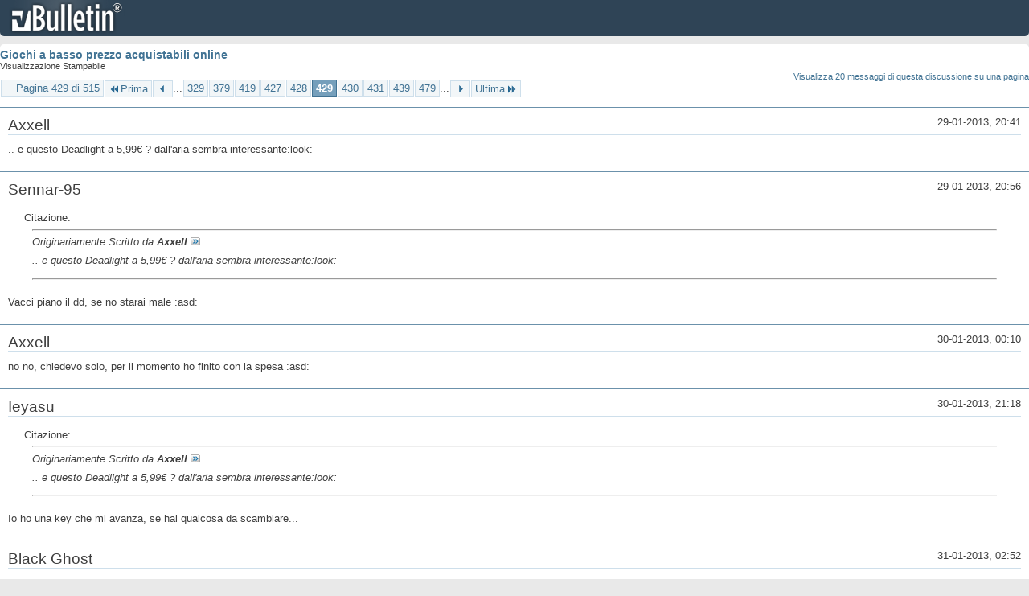

--- FILE ---
content_type: text/html; charset=ISO-8859-1
request_url: https://archivio-gamesurf.tiscali.it/forum/printthread.php?t=78435&s=9737db57dfcb1a1f86c5e449e722ee0b&pp=10&page=429
body_size: 3313
content:
<!DOCTYPE html PUBLIC "-//W3C//DTD XHTML 1.0 Transitional//EN" "http://www.w3.org/TR/xhtml1/DTD/xhtml1-transitional.dtd">
<html xmlns="http://www.w3.org/1999/xhtml" dir="ltr" lang="it" id="vbulletin_html">
<head>
	<meta http-equiv="Content-Type" content="text/html; charset=ISO-8859-1" />
	<base href="https://archivio-gamesurf.tiscali.it/forum/" /><!--[if IE]></base><![endif]-->
	<meta name="generator" content="vBulletin 4.2.5" />

	
	<link rel="stylesheet" type="text/css" href="clientscript/vbulletin_css/style00023l/main-rollup.css?d=1558961691" />
	<link rel="stylesheet" type="text/css" href="clientscript/vbulletin_css/style00023l/printthread.css?d=1558961691" />
	



	<title> Giochi a basso prezzo acquistabili online</title>
	<link rel="stylesheet" type="text/css" href="clientscript/vbulletin_css/style00023l/additional.css?d=1558961691" />

</head>
<body>

<div class="above_body">
<div id="header" class="floatcontainer">
<div><a name="top" href="index.php?s=2f1eca3662a0a50c482119eb986200ad" class="logo-image"><img src="images/misc/vbulletin4_logo.png" alt="Gamesurf Forum - Powered by vBulletin" /></a></div>
</div>
</div>
<div class="body_wrapper">
<div id="pagetitle">
	<h1><a href="showthread.php?78435-Giochi-a-basso-prezzo-acquistabili-online&amp;s=2f1eca3662a0a50c482119eb986200ad">Giochi a basso prezzo acquistabili online</a></h1>
	<p class="description">Visualizzazione Stampabile</p>
</div>


	<div class="floatcontainer">
		<a class="maxperpage" href="printthread.php?s=2f1eca3662a0a50c482119eb986200ad&amp;t=78435&amp;pp=20">Visualizza 20 messaggi di questa discussione su una pagina</a>
		<div id="pagination_top">
			<form action="printthread.php?t=78435&amp;s=2f1eca3662a0a50c482119eb986200ad&amp;pp=10&amp;page=479" method="get" class="pagination popupmenu nohovermenu">
<input type="hidden" name="t" value="78435" /><input type="hidden" name="s" value="2f1eca3662a0a50c482119eb986200ad" /><input type="hidden" name="pp" value="10" />
	
		<span><a href="javascript://" class="popupctrl">Pagina 429 di 515</a></span>
		
		<span class="first_last"><a rel="start" href="printthread.php?t=78435&amp;s=2f1eca3662a0a50c482119eb986200ad&amp;pp=10" title="Prima Pagina - Risultati da 1 a 10 di 5,143"><img src="images/pagination/first-right.png" alt="Prima" />Prima</a></span>
		
		
		<span class="prev_next"><a rel="prev" href="printthread.php?t=78435&amp;s=2f1eca3662a0a50c482119eb986200ad&amp;pp=10&amp;page=428" title="Pagina Precedente - Risultati da 4,271 a 4,280 di 5,143"><img src="images/pagination/previous-right.png" alt="Precedente" /></a></span>
		
		
		<span class="separator">...</span>
		
		<span><a href="printthread.php?t=78435&amp;s=2f1eca3662a0a50c482119eb986200ad&amp;pp=10&amp;page=329" title="Visualizza risultati da 3,281 a 3,290 di 5,143"><!---100-->329</a></span><span><a href="printthread.php?t=78435&amp;s=2f1eca3662a0a50c482119eb986200ad&amp;pp=10&amp;page=379" title="Visualizza risultati da 3,781 a 3,790 di 5,143"><!---50-->379</a></span><span><a href="printthread.php?t=78435&amp;s=2f1eca3662a0a50c482119eb986200ad&amp;pp=10&amp;page=419" title="Visualizza risultati da 4,181 a 4,190 di 5,143"><!---10-->419</a></span><span><a href="printthread.php?t=78435&amp;s=2f1eca3662a0a50c482119eb986200ad&amp;pp=10&amp;page=427" title="Visualizza risultati da 4,261 a 4,270 di 5,143">427</a></span><span><a href="printthread.php?t=78435&amp;s=2f1eca3662a0a50c482119eb986200ad&amp;pp=10&amp;page=428" title="Visualizza risultati da 4,271 a 4,280 di 5,143">428</a></span><span class="selected"><a href="javascript://" title="Risultati da 4,281 a 4,290 di 5,143">429</a></span><span><a href="printthread.php?t=78435&amp;s=2f1eca3662a0a50c482119eb986200ad&amp;pp=10&amp;page=430" title="Visualizza risultati da 4,291 a 4,300 di 5,143">430</a></span><span><a href="printthread.php?t=78435&amp;s=2f1eca3662a0a50c482119eb986200ad&amp;pp=10&amp;page=431" title="Visualizza risultati da 4,301 a 4,310 di 5,143">431</a></span><span><a href="printthread.php?t=78435&amp;s=2f1eca3662a0a50c482119eb986200ad&amp;pp=10&amp;page=439" title="Visualizza risultati da 4,381 a 4,390 di 5,143"><!--+10-->439</a></span><span><a href="printthread.php?t=78435&amp;s=2f1eca3662a0a50c482119eb986200ad&amp;pp=10&amp;page=479" title="Visualizza risultati da 4,781 a 4,790 di 5,143"><!--+50-->479</a></span>
		
		<span class="separator">...</span>
		
		
		<span class="prev_next"><a rel="next" href="printthread.php?t=78435&amp;s=2f1eca3662a0a50c482119eb986200ad&amp;pp=10&amp;page=430" title="Pagina Successiva - Risultati da 4,291 a 4,300 di 5,143"><img src="images/pagination/next-right.png" alt="Successiva" /></a></span>
		
		
		<span class="first_last"><a href="printthread.php?t=78435&amp;s=2f1eca3662a0a50c482119eb986200ad&amp;pp=10&amp;page=515" title="Ultima Pagina - Risultati da 5,141 a 5,143 di 5,143">Ultima<img src="images/pagination/last-right.png" alt="Ultima" /></a></span>
		
	
	<ul class="popupbody popuphover">
		<li class="formsubmit jumptopage"><label>Vai alla pagina: <input type="text" name="page" size="4" /></label> <input type="submit" class="button" value="Vai" /></li>
	</ul>
</form>
		</div>
	</div>


<ul id="postlist">
	<li class="postbit blockbody" id="post_1">
	<div class="header">
		<div class="datetime">29-01-2013, 20:41</div>
		<span class="username">Axxell</span>
	</div>
	
	
	<div class="content">
		<blockquote class="restore">.. e questo Deadlight a 5,99€ ? dall'aria sembra interessante:look:</blockquote>
	</div>
</li><li class="postbit blockbody" id="post_2">
	<div class="header">
		<div class="datetime">29-01-2013, 20:56</div>
		<span class="username">Sennar-95</span>
	</div>
	
	
	<div class="content">
		<blockquote class="restore"><div class="bbcode_container">
	<div class="bbcode_description">Citazione:</div>
	<div class="bbcode_quote printable">
		<hr />
		
			<div>
				Originariamente Scritto da <strong>Axxell</strong>
				<a href="showthread.php?s=2f1eca3662a0a50c482119eb986200ad&amp;p=2365833#post2365833" rel="nofollow"><img class="inlineimg" src="images/buttons/viewpost.gif" alt="Visualizza Messaggio" /></a>
			</div>
			<div class="message">.. e questo Deadlight a 5,99&#8364; ? dall'aria sembra interessante:look:</div>
			
		<hr />
	</div>
</div>Vacci piano il dd, se no starai male :asd:</blockquote>
	</div>
</li><li class="postbit blockbody" id="post_3">
	<div class="header">
		<div class="datetime">30-01-2013, 00:10</div>
		<span class="username">Axxell</span>
	</div>
	
	
	<div class="content">
		<blockquote class="restore">no no, chiedevo solo, per il momento ho finito con la spesa :asd:</blockquote>
	</div>
</li><li class="postbit blockbody" id="post_4">
	<div class="header">
		<div class="datetime">30-01-2013, 21:18</div>
		<span class="username">Ieyasu</span>
	</div>
	
	
	<div class="content">
		<blockquote class="restore"><div class="bbcode_container">
	<div class="bbcode_description">Citazione:</div>
	<div class="bbcode_quote printable">
		<hr />
		
			<div>
				Originariamente Scritto da <strong>Axxell</strong>
				<a href="showthread.php?s=2f1eca3662a0a50c482119eb986200ad&amp;p=2365833#post2365833" rel="nofollow"><img class="inlineimg" src="images/buttons/viewpost.gif" alt="Visualizza Messaggio" /></a>
			</div>
			<div class="message">.. e questo Deadlight a 5,99€ ? dall'aria sembra interessante:look:</div>
			
		<hr />
	</div>
</div>Io ho una key che mi avanza, se hai qualcosa da scambiare...</blockquote>
	</div>
</li><li class="postbit blockbody" id="post_5">
	<div class="header">
		<div class="datetime">31-01-2013, 02:52</div>
		<span class="username">Black Ghost</span>
	</div>
	
	
	<div class="content">
		<blockquote class="restore"><a href="http://www.bundlestars.com/" target="_blank">http://www.bundlestars.com/</a><br />
Tutti steammabili.<br />
<br />
<a href="http://groupees.com/kiss" target="_blank">http://groupees.com/kiss</a><br />
Questi non lo so.</blockquote>
	</div>
</li><li class="postbit blockbody" id="post_6">
	<div class="header">
		<div class="datetime">02-02-2013, 11:37</div>
		<span class="username">hoods84</span>
	</div>
	
	
	<div class="content">
		<blockquote class="restore"><div class="bbcode_container">
	<div class="bbcode_description">Citazione:</div>
	<div class="bbcode_quote printable">
		<hr />
		
			<div>
				Originariamente Scritto da <strong>Black Ghost</strong>
				<a href="showthread.php?s=2f1eca3662a0a50c482119eb986200ad&amp;p=2366399#post2366399" rel="nofollow"><img class="inlineimg" src="images/buttons/viewpost.gif" alt="Visualizza Messaggio" /></a>
			</div>
			<div class="message"><a href="http://www.bundlestars.com/" target="_blank">http://www.bundlestars.com/</a><br />
Tutti steammabili.<br />
<br />
<a href="http://groupees.com/kiss" target="_blank">http://groupees.com/kiss</a><br />
Questi non lo so.</div>
			
		<hr />
	</div>
</div>Di quelli su Groupees sono steammabili: iBomber Attack, Lucius e King's Bounty Warrior Of The North.<br />
<br />
Se volete prendere Painkiller Hell &amp; Damnation, presente nella weekend deal di Steam a 6,79&#8364; <a href="http://store.steampowered.com/app/214870/" target="_blank">http://store.steampowered.com/app/214870/</a>, vi conviene comprarlo su Galastore a 6,49$ (ca. 5&#8364;) <a href="http://store.indiegala.com/index.php/painkiller-hell-damnation.html" target="_blank">http://store.indiegala.com/index.php...damnation.html</a></blockquote>
	</div>
</li><li class="postbit blockbody" id="post_7">
	<div class="header">
		<div class="datetime">02-02-2013, 13:04</div>
		<span class="username">fry9</span>
	</div>
	
	
	<div class="content">
		<blockquote class="restore">max payne 3 sia amazon.it che uk</blockquote>
	</div>
</li><li class="postbit blockbody" id="post_8">
	<div class="header">
		<div class="datetime">06-02-2013, 23:09</div>
		<span class="username">Axxell</span>
	</div>
	
	
	<div class="content">
		<blockquote class="restore">Alan Wake frachise a -75% su Steam ..</blockquote>
	</div>
</li><li class="postbit blockbody" id="post_9">
	<div class="header">
		<div class="datetime">13-02-2013, 20:09</div>
		<span class="username">Black Ghost</span>
	</div>
	
	
	<div class="content">
		<blockquote class="restore"><a href="http://www.desura.com/games/longshot" target="_blank">http://www.desura.com/games/longshot</a><br />
<br />
4 centesimi.</blockquote>
	</div>
</li><li class="postbit blockbody" id="post_10">
	<div class="header">
		<div class="datetime">16-02-2013, 22:45</div>
		<span class="username">Vinc3</span>
	</div>
	
	
	<div class="content">
		<blockquote class="restore">Su Play.com Dragon Age Origins Ultimate Edition 11&#8364; *-*</blockquote>
	</div>
</li>
</ul>


	<div class="floatcontainer">
		<a class="maxperpage" href="printthread.php?s=2f1eca3662a0a50c482119eb986200ad&amp;t=78435&amp;pp=20">Visualizza 20 messaggi di questa discussione su una pagina</a>
		<div id="pagination_bottom">
			<form action="printthread.php?t=78435&amp;s=2f1eca3662a0a50c482119eb986200ad&amp;pp=10&amp;page=479" method="get" class="pagination popupmenu nohovermenu">
<input type="hidden" name="t" value="78435" /><input type="hidden" name="s" value="2f1eca3662a0a50c482119eb986200ad" /><input type="hidden" name="pp" value="10" />
	
		<span><a href="javascript://" class="popupctrl">Pagina 429 di 515</a></span>
		
		<span class="first_last"><a rel="start" href="printthread.php?t=78435&amp;s=2f1eca3662a0a50c482119eb986200ad&amp;pp=10" title="Prima Pagina - Risultati da 1 a 10 di 5,143"><img src="images/pagination/first-right.png" alt="Prima" />Prima</a></span>
		
		
		<span class="prev_next"><a rel="prev" href="printthread.php?t=78435&amp;s=2f1eca3662a0a50c482119eb986200ad&amp;pp=10&amp;page=428" title="Pagina Precedente - Risultati da 4,271 a 4,280 di 5,143"><img src="images/pagination/previous-right.png" alt="Precedente" /></a></span>
		
		
		<span class="separator">...</span>
		
		<span><a href="printthread.php?t=78435&amp;s=2f1eca3662a0a50c482119eb986200ad&amp;pp=10&amp;page=329" title="Visualizza risultati da 3,281 a 3,290 di 5,143"><!---100-->329</a></span><span><a href="printthread.php?t=78435&amp;s=2f1eca3662a0a50c482119eb986200ad&amp;pp=10&amp;page=379" title="Visualizza risultati da 3,781 a 3,790 di 5,143"><!---50-->379</a></span><span><a href="printthread.php?t=78435&amp;s=2f1eca3662a0a50c482119eb986200ad&amp;pp=10&amp;page=419" title="Visualizza risultati da 4,181 a 4,190 di 5,143"><!---10-->419</a></span><span><a href="printthread.php?t=78435&amp;s=2f1eca3662a0a50c482119eb986200ad&amp;pp=10&amp;page=427" title="Visualizza risultati da 4,261 a 4,270 di 5,143">427</a></span><span><a href="printthread.php?t=78435&amp;s=2f1eca3662a0a50c482119eb986200ad&amp;pp=10&amp;page=428" title="Visualizza risultati da 4,271 a 4,280 di 5,143">428</a></span><span class="selected"><a href="javascript://" title="Risultati da 4,281 a 4,290 di 5,143">429</a></span><span><a href="printthread.php?t=78435&amp;s=2f1eca3662a0a50c482119eb986200ad&amp;pp=10&amp;page=430" title="Visualizza risultati da 4,291 a 4,300 di 5,143">430</a></span><span><a href="printthread.php?t=78435&amp;s=2f1eca3662a0a50c482119eb986200ad&amp;pp=10&amp;page=431" title="Visualizza risultati da 4,301 a 4,310 di 5,143">431</a></span><span><a href="printthread.php?t=78435&amp;s=2f1eca3662a0a50c482119eb986200ad&amp;pp=10&amp;page=439" title="Visualizza risultati da 4,381 a 4,390 di 5,143"><!--+10-->439</a></span><span><a href="printthread.php?t=78435&amp;s=2f1eca3662a0a50c482119eb986200ad&amp;pp=10&amp;page=479" title="Visualizza risultati da 4,781 a 4,790 di 5,143"><!--+50-->479</a></span>
		
		<span class="separator">...</span>
		
		
		<span class="prev_next"><a rel="next" href="printthread.php?t=78435&amp;s=2f1eca3662a0a50c482119eb986200ad&amp;pp=10&amp;page=430" title="Pagina Successiva - Risultati da 4,291 a 4,300 di 5,143"><img src="images/pagination/next-right.png" alt="Successiva" /></a></span>
		
		
		<span class="first_last"><a href="printthread.php?t=78435&amp;s=2f1eca3662a0a50c482119eb986200ad&amp;pp=10&amp;page=515" title="Ultima Pagina - Risultati da 5,141 a 5,143 di 5,143">Ultima<img src="images/pagination/last-right.png" alt="Ultima" /></a></span>
		
	
	<ul class="popupbody popuphover">
		<li class="formsubmit jumptopage"><label>Vai alla pagina: <input type="text" name="page" size="4" /></label> <input type="submit" class="button" value="Vai" /></li>
	</ul>
</form>
		</div>
	</div>

</div>
<div class="below_body">
<div id="footer_time" class="footer_time">Tutti gli orari sono GMT +2. Adesso sono le <span class="time">13:20</span>.</div>

<div id="footer_copyright" class="footer_copyright">
	<!-- Do not remove this copyright notice -->
	Powered by <a href="https://www.vbulletin.com" id="vbulletinlink">vBulletin&reg;</a> Version 4.2.5 <br />Copyright &copy; 2026 vBulletin Solutions Inc. All rights reserved. 
	<!-- Do not remove this copyright notice -->	
</div>
<div id="footer_morecopyright" class="footer_morecopyright">
	<!-- Do not remove cronimage or your scheduled tasks will cease to function -->
	
	<!-- Do not remove cronimage or your scheduled tasks will cease to function -->
	
</div>
 
</div>

</body>
</html>

--- FILE ---
content_type: text/css
request_url: https://archivio-gamesurf.tiscali.it/forum/clientscript/vbulletin_css/style00023l/printthread.css?d=1558961691
body_size: 305
content:
@charset "UTF-8";img{border:0}.postbit{padding:10px;border-top:solid 1px #6b91ab;margin-bottom:10px}#postlist{padding-top:1em;padding-bottom:10px;list-style-type:none;padding-left:0;padding-right:0}#postlist .postbit{font-family:Tahoma,Calibri,Verdana,Geneva,sans-serif}#postlist .header{border-bottom:1px solid #cedfeb}#postlist .postbit .username{font-size:19px}#postlist .postbit .datetime{float:right}#postlist .postbit .content{padding-top:10px}#postlist .postbit .attachments{float:right;margin-left:10px}#postlist .postbit .title{overflow:hidden}a.maxperpage{float:right;font-size:11px}